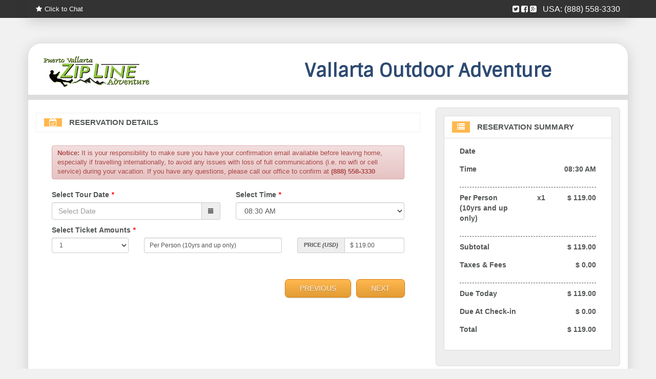

--- FILE ---
content_type: text/html; charset=UTF-8
request_url: https://bestontravelnetwork.com/reservations/?site=PV-CANOPY&product=343
body_size: 7427
content:
<!doctype html>
<html class="no-js" lang="">
    <head>
        <meta charset="utf-8">
        <meta http-equiv="X-UA-Compatible" content="IE=edge,chrome=1">
        <title>Vallarta Outdoor Adventure Reservation | Canopy Tours Puerto Vallarta Tour Reservation Form | Powered By Best On Travel Network</title>
        <meta name="description" content="Register for Vallarta Outdoor Adventure at Canopy Tours Puerto Vallarta. Hold your breath as you zoom down our state of the art ziplines past the awe inspiring the backdrop of the Sierra Mountain.. Our Canopy Adventure will allow you to experience nature like you have never experienced it before! Just getting there is an adventure. To get to the starting location you'll be traveling by speed boat, 4x4 Unimog and mule.">
        <meta name="viewport" content="width=device-width, initial-scale=1">

		<link href="//fonts.googleapis.com/css?family=Montserrat:400,700|Shadows+Into+Light|Sintony" rel="stylesheet" type="text/css" />
        <link rel="stylesheet" href="css/bootstrap.min.css" />
        <link rel="stylesheet" href="css/bootstrap-theme.min.css" />
        <link rel="stylesheet" href="js/vendor/font-awesome/css/font-awesome.min.css" />
        <link rel="stylesheet" href="js/vendor/telephone-form/build/css/intlTelInput.css" />
        <link rel="stylesheet" href="js/vendor/form-helpers/dist/css/bootstrap-formhelpers.css" />
		<link rel="stylesheet" href="//cdnjs.cloudflare.com/ajax/libs/bootstrap-datepicker/1.5.0/css/bootstrap-datepicker.css" />
        <link rel="stylesheet" href="css/main.css" />

        <style>
        	select.disabled {pointer-events: none; background-color:#CCC;}
        </style>

        <script src="js/vendor/modernizr-2.8.3-respond-1.4.2.min.js"></script>
    </head>
    <body>
	
	<div class="topnav navbar navbar-fixed-top">
		<div class="container">
			<div class="row">
				<div class="col-md-4 text-left hidden-sm hidden-xs ">
					<!-- <a href="" title="Lowest Price Guaranteed" data-toggle="modal" data-target="#priceModal"><span>Lowest Price Guaranteed</span></a> -->
					<a href="javascript:void(0);" onclick="olark('api.box.expand')"><span>Click to Chat</span></a>
				</div>
				<div class="col-md-8 col-sm-12">
					<a class="sharebtn btn1 hidden-xs" target="_blank" title="Twitter" href="https://twitter.com/intent/tweet?url=https://www.canopytourspuertovallarta.com/"></a>
					<a class="sharebtn btn2 hidden-xs" target="_blank" title="Facebook" href="http://www.facebook.com/sharer.php?u=https://www.canopytourspuertovallarta.com/"></a>
					<a class="sharebtn btn3 hidden-xs" target="_blank" title="Google Plus" href="https://plus.google.com/share?url=https://www.canopytourspuertovallarta.com/"></a>
					<span>USA: <a href="tel:8885583330" title="Phone Number">(888) 558-3330</a></span>
				
									</div>
			</div>
		</div>
	</div>

	<div class="container mcontent" id="maincontainer" style="">
		
		<section class="container-fluid header">
			<div class="row">
				<div class="col-xs-12 col-sm-4 logo">
					<a href="https://www.canopytourspuertovallarta.com/" title="Canopy Tours Puerto Vallarta" target="_blank">
						<img src="img/logos/PV-CANOPY.png" alt="Canopy Tours Puerto Vallarta Logo" />
					</a>
				</div>
				<div class="col-xs-12 col-sm-8 text-center">
					<p class="hidden subtitle hidden-xs"> You are booking the </p>
					<h1>Vallarta Outdoor Adventure</h1>
					<p class="subtitle visible-xs"> Fields marked with * are required </p>
				</div>
			</div>
		</section>
		

		<section id="beston-form-343" class="container-fluid">

				<div class="row">
					<div class="col-xs-12 col-sm-12 col-md-8">

												<form id="beston" action="submit.php" method="POST">
							
							<div class="hidden alert alert-info" role="alert">
								<p>Online reservations take up to 24 hours to process.
								If your tour date falls within the next 3 days please contact our reservations line at 
								800-688-5871</p>
							</div>
							
							<input type="hidden" id="referURL" name="referURL" value="https://www.canopytourspuertovallarta.com/outdoor-adventure/" />							<input type="hidden" id="tourData" name="tourData" value="343 - Vallarta Outdoor Adventure" />
							<input type="hidden" id="siteInfo" name="siteInfo" value="https://www.canopytourspuertovallarta.com/" />

							<input type="hidden" name="siteArray[]" value="PV-CANOPY" /><input type="hidden" name="siteArray[]" value="https://www.canopytourspuertovallarta.com/" /><input type="hidden" name="siteArray[]" value="Canopy Tours Puerto Vallarta" /><input type="hidden" name="siteArray[]" value="8885583330" /><input type="hidden" name="siteArray[]" value="018006811858" /><input type="hidden" name="siteArray[]" value="canopytourspuertovallarta" />							
							<input type="hidden" id="taxesForm" name="taxesAmount"  />
							<input type="hidden" id="depositForm" name="depositAmount"  />
							<input type="hidden" id="balanceForm" name="balanceAmount"  />
							<input type="hidden" id="totalForm" name="totalAmount"  />

							


			



				<h4 class="title">
					<span><i class="fa fa-calendar-check-o"></i></span> Reservation Details
				</h4>
				<fieldset>
					<div class="section section-alt">
						<div class="section-body">
							<div class="container-fluid">
								<div class="row">
									<div class="col-xs-12">
										<div class="alert alert-danger" role="alert"><strong>Notice:</strong> It is your responsibility to make sure you have your confirmation email available before leaving home, especially if travelling internationally, to avoid any issues with loss of full communications (i.e. no wifi or cell service) during your vacation. If you have any questions, please call our office to confirm at <strong>(888) 558-3330</strong></div>
									</div>
																											<div class="col-md-6">
										<div class="form-group">


<label for="">Select Tour Date <em>*</em></label>
											<div class='input-group date' id='reservationDateCalendar'>
								

												
												<input id="reservationDate" readonly name="reservationDate" type='text' class="form-control whitebg required dateinput" value="" placeholder="Select Date" />
												<span class="input-group-addon">
													<span class="glyphicon glyphicon-calendar"></span>
												</span>
												
											</div>
										</div>
									</div>
									<div class="col-md-6">
										<div class="form-group" >
											<label for="reservationTime">Select Time <em>*</em></label>
											<div class="clearfix"></div>
											<select id="reservationTime" class="form-control required" name="reservationTime" onchange="changeTime()">
												<option id="opt-1">08:30 AM</option><option id="opt-2">10:30 AM</option><option id="opt-3">11:00 AM</option><option id="opt-4">11:30 AM</option><option id="opt-5">12:30 PM</option><option id="opt-6">01:00 PM</option><option id="opt-7">01:30 PM</option>											</select>
																					</div>
									</div>
								</div>



								

		<div class="form-group">
			<div class="row">
				<div class="col-xs-12">
					<label for="">Select Ticket Amounts <em>*</em></label>				</div>
			</div>
			
				<div class="row">
					<div class=" col-xs-3">
					  <div class="form-group">
								<!-- normal --><select id="ticket864"
										name="ticket[]" 
										rel="864" 
										class="input-sm ticket form-control" onchange="res()"
										>
											<option>0</option>
											<option selected>1</option>
											<option>2</option>
											<option>3</option>
											<option>4</option>
											<option>5</option>
											<option>6</option>
											<option>7</option>
											<option>8</option>
											<option>9</option>
											<option>10</option>
										</select>						</div>
					</div>
					<div class=" col-sm-4 hidden-xs col-md-5">
						<div class="form-group">
							<input type="text" class="form-control input-sm whitebg" id="" placeholder="" name="" value="Per Person (10yrs and up only)" disabled>
							
							<input type="hidden" value="Per Person (10yrs and up only)" name="res_type[]">
							<input id="price864" type="hidden" value="119.00" name="price[]">
							<input id="deposit864" type="hidden" value="1" name="deposit[]">
							<input id="taxes864" type="hidden" value="0" name="taxes[]">
													</div>
					</div>
					<div class="col-xs-9 col-sm-5 col-md-4">
						<div class="form-group">
							<div class="input-group">
								<span class="input-group-addon hidden-xs">Price <em>(USD)</em></span>
								<span class="input-group-addon hidden-sm hidden-md hidden-lg" style="width:65%">Per Person (10yrs and up only)</span>
								<input name="priceshown[]" class="form-control input-sm whitebg ticketprice" type="text" value="$ 119.00" disabled="">
							</div>
						</div>
					</div>
				</div>
				
			
								

								
								
							</div><!-- end of container-fluid -->
						</div>
					</div></div>
				</fieldset>

							
						<h4 class="title">
							<span><i class="fa fa-suitcase"></i></span> Customer Information
						</h4>
						<fieldset>
							<div class="section section-alt">
								<div class="section-body">
									<div class="container-fluid">
										<div class="row">
											<div class="col-md-6">
												<div class="form-group">
													<label for="customerFirstName">First Name <em>*</em></label>
													<input type="text" class="form-control input-sm required firstname" id="customerFirstName" placeholder="First Name" name="customerFirstName">
												</div>
											</div>
											<div class="col-md-6">
												<div class="form-group">
													<label for="customerLastName">Last Name <em>*</em></label>
													<input type="text" class="form-control input-sm required lastname" id="customerLastName" placeholder="Last Name" name="customerLastName">
												</div>
											</div>
										</div>
										
										<div class="row">
											<div class="col-md-6">
												<div class="form-group">
													<label for="customerEmail">
														Email Address <em>*</em>
														<i class="fa fa-question-circle pull-right" data-toggle="tooltip" title="This is how we'll send your receipt and final confirmation email. It is very important you spell this correctly!"></i>
													</label>
													<input type="email" class="form-control input-sm required email" id="customerEmail" placeholder="Email Address" name="customerEmail">
												</div>
											</div>
											<div class="col-md-6">
												<div class="form-group">
													<label for="customerPhoneNumber">
														Cell Phone Number <em>*</em>
														<i class="fa fa-question-circle pull-right" data-toggle="tooltip" title="Please provide the best number to reach you at"></i>
													</label>
													<input type="tel" class="form-control input-sm required phoneUS" id="customerPhoneNumber" placeholder="" name="customerPhoneNumber">
												</div>
											</div>
										</div>
										
										<div class="row">
											<div class="col-md-12">
												<div class="form-group">
													<label for="customerBillingAddress">Billing Address <em>*</em></label>
													<input type="text" class="form-control input-sm required" id="customerBillingAddress" placeholder="" name="customerBillingAddress">
												</div>
											</div>
										</div>
										
										<div class="row">
											<div class="col-md-6">
												<div class="form-group">
													<label for="customerBillingCity">City / Town <em>*</em></label>
													<input type="text" class="form-control input-sm required" id="customerBillingCity" placeholder="" name="customerBillingCity">
												</div>
											</div>
											<div class="col-md-6">
												<div class="form-group">
													<label for="customerBillingState">State / Province</label>
													<select id="customerBillingState" class="form-control input-sm bfh-states" data-country="customerBillingCountry" name="customerBillingState"></select>
												</div>
											</div>

										</div>
										
										<div class="row">
											<div class="col-md-6">
												<div class="form-group">
													<label for="customerBillingZip">Zip Code<em>*</em></label>
													<input type="text" class="form-control input-sm required zipcode" id="customerBillingZip" placeholder="" name="customerBillingZip">
												</div>
											</div>
											<div class="col-md-6">
												<div class="form-group">
													<label for="customerBillingCountry">Country <em>*</em></label>
													<select id="customerBillingCountry" class="form-control input-sm bfh-countries required" data-country="US" name="customerBillingCountry"></select>
												</div>
											</div>
										</div>
										
									</div><!-- end of container-fluid -->
								</div>
							</div>
						</fieldset>
				
							


						<h4 class="title" >
							<span><i class="fa fa-cab"></i></span> Pick Up Information
						</h4>
						<fieldset>
							<div class="section section-alt">
								<div class="section-body">
									<div class="container-fluid">
										<div class="row">
											<div class="col-xs-12">
												<p class="help">It is important we get this information to provide you with accurate check-in locations and times. If you do not have this information with you please call  after making your reservation.</p>
											</div>
										</div>
																				<div class="row">
											<div class="col-md-6">
												<div class="form-group">
													<label for="customerAccommodationOption">Hotel Name</label>
													<div class="input-group input-group-sm">
													  <div class="input-group-btn ">
														<button type="button" id="hotelButton" class="btn btn-default dropdown-toggle" data-toggle="dropdown" aria-haspopup="true" aria-expanded="false">Hotel <span class="caret"></span></button>
														<ul class="dropdown-menu" id="hotelDropdown">
														  <li><a href="#">Hotel</a></li>
														  <li><a href="#">Cruise Ship</a></li>
														  <li><a href="#">Private Residence</a></li>
														</ul>
													  </div><!-- /btn-group -->
													  <input type="text" class="form-control required " id="hotelName" name="hotelName"  placeholder="">
													  <input type="hidden" name="hotelType" id="hotelType" value="Hotel" />
													</div><!-- /input-group -->
												</div>
											</div>
											<div class="col-md-3">
												<div class="form-group">
													<label for="customerCheckInDate">Check-in Date</label>
													<input type="text" class="form-control input-sm" id="customerCheckInDate" placeholder="" name="customerCheckInDate">
												</div>
											</div>
											<div class="col-md-3">
												<div class="form-group">
													<label for="customerCheckOutDate">Check-out Date</label>
													<input type="text" class="form-control input-sm" id="customerCheckOutDate" placeholder="" name="customerCheckOutDate">
												</div>
											</div>
										</div>







																				</div></div>
										<h4 class="title current">Tour Restrictions</h4>
										<div class="section-body"><div class="container-fluid">
										<div class="row">
											<div class="col-xs-12">
												<div class="restrictions">
													<ul>
<li>Not available Sunday</li>
<li>Cruise ship guests&nbsp;must book directly through their cruise line</li>
<li>Please note that departure times from Nuevo Vallarta are 8:30AM, 10:30AM, 11:00AM, and 1:00PM</li>
<li>Departure times from Puerto Vallarta (Maritime Terminal) are 11:30AM, 12:30PM, and 1:30PM</li>
<li>Min. Age: 10 years old</li>
<li>Min. Height: 4 ft (1.20 m)</li>
<li>Max. Weight: 260 lbs (118Kg)</li>
<li>For safety reasons expecting mothers, persons with back or neck, heart, balance or/and dizziness conditions restricted</li>
<li>Cameras not allowed, for safety</li>
</ul>												</div>
											</div>
										</div>
																			</div><!-- end of container-fluid -->
								</div>
							</div>
						</fieldset>
											
							
							
						<h4 class="title">
							<span><i class="fa fa-institution"></i></span> Payment Details
						</h4>
						<fieldset>
							<div class="section-body">
								<div class="container-fluid">

									<div class="row">
										<div class="col-md-12">
												<div class="form-inline creditcards text-center">
													<ul class="list-inline">
														<li><img id="card-1" class="cardicon" onclick="cardFunction('1')" src="img/card/amex.png" alt="American Express" /></li>
														<li><img id="card-2" class="cardicon" onclick="cardFunction('2')" src="img/card/visa.png" alt="Visa" /></li>
														<li><img id="card-3" class="cardicon" onclick="cardFunction('3')" src="img/card/mastercard.png" alt="Mastercard" /></li>
														<li><img id="card-4" class="cardicon" onclick="cardFunction('4')" src="img/card/discover.png" alt="Discover" /></li>
													</ul>
												</div>
										</div>
									</div>
									<div class="row">
										<div class="col-md-12">
											<p class="secure text-center"><i class="fa fa-lock"></i> <span>This reservation is secure</span></p><br/>
										</div>
									</div>

									<div class="row">
										<div class="col-md-12">
											<div class="form-group">
												<label for="customerCheckInDate">Name On Card <em>*</em></label>
												<input type="text" class="form-control input-sm required" id="customerCCName" placeholder="" name="customerCCName">
											</div>
										</div>
									</div>
									<div class="row">
										<div class="col-xs-12 col-sm-7 col-md-8 col-lg-8">
											<div class="form-group">
												<label for="customerCCNumber">Card Number <em>*</em></label>
												<input type="text" class="form-control input-sm required creditcard" id="customerCCNumber" placeholder="" name="customerCCNumber" onchange="cardFunction()">
											</div>
										</div>
										<div class="col-xs-12 col-sm-5 col-md-4 col-lg-4">
											<div class="form-group cc-section">
												<label for="customerSCNumber">Security Code <em>*</em></label>
												<div>
													<input type="text" class="form-control input-sm required digits" id="customerSCNumber" placeholder="" name="customerSCNumber">
												</div>
												<img src="img/cc-security-code.jpg" class="cc-security" alt="" />
											</div>
										</div>

										<div class="col-sm-2 col-xs-3">
										</div>
									</div>
									<div class="row">
										<div class="col-md-7">
											<div class="form-group">
												<label for="customerCCExpMonth">Exp Month <em>*</em></label>
												<select id="customerCCExpMonth" class="form-control input-sm required" name="customerCCExpMonth">
													<option>01 January</option>
													<option>02 February</option>
													<option>03 March</option>
													<option>04 April</option>
													<option>05 May</option>
													<option>06 June</option>
													<option>07 July</option>
													<option>08 August</option>
													<option>09 September</option>
													<option>10 October</option>
													<option>11 November</option>
													<option>12 December</option>
												</select>
											</div>
										</div>

										<div class="col-md-5">
											<div class="form-group">
												<label for="customerCCExpYear">Exp Year <em>*</em></label>
												<select id="customerCCExpYear" class="form-control input-sm required" name="customerCCExpYear">
													<option  disabled selected value>Year</option>
													<option>2026</option>
													<option>2027</option>
													<option>2028</option>
													<option>2029</option>
													<option>2030</option>
													<option>2031</option>
													<option>2032</option>
													<option>2033</option>
													<option>2034</option>
													<option>2035</option>
													<option>2036</option>

												</select>
											</div>
										</div>
									</div>

									<div class="row">
										<div class="col-xs-12">
												<p class="policy">By submiting this order you acknowledge that you have read the 
												<a href="https://www.canopytourspuertovallarta.com/terms-and-conditions/" target="_blank">terms of use</a>, 
												<a href="https://www.canopytourspuertovallarta.com/privacy-policy/" target="_blank">privacy policy</a> and 
												<a href="https://www.canopytourspuertovallarta.com/cancellation-policy/" target="_blank">reservation policies</a></p>
										</div>
										<div class="col-xs-12">
											<div class="form-group">
												<input type="checkbox" name="creditCheck" class="required" value="creditCheck"> Yes, I Agree.
											</div>
										</div>
									</div>
									<br />
									<div class="row">
										<div class="col-md-12">
											<div class="form-group">
												<label for="electronicSignature">Electronic Signature <em>*</em></label>
												<input type="text" class="form-control input-sm required" id="electronicSignature" placeholder="" name="electronicSignature">
												<p class="policy">Please enter your first and last name. This signature will act in place of you signing a physical receipt.</p>
											</div>
										</div>
									</div>

								</div><!-- end of container-fluid -->
							</div>

						</fieldset>
						</form>

						
					</div>
						
					<div class="col-xs-12 col-sm-12 col-md-4 ">
						<div class="sidebar">

												<div class="section">
						<div class="title">
							<span><i class="fa fa-list"></i></span> Reservation Summary
						</div>
						<div class="section-body">
							<div class="container-fluid">
							
							
								<div class="row">
									<div class="col-xs-4">
										<div class="form-group">
											<label id="">Date</label>
										</div>
									</div>

									<div class="col-xs-8 text-right"> 
										<div class="form-group">
											<label id="dateSummary"></label>
										</div>
									</div>
								</div>
								
								<div class="row">
									<div class="col-xs-4">
										<div class="form-group">
											<label id="">Time</label>
										</div>
									</div>

									<div class="col-xs-8 text-right"> 
										<div class="form-group">
											<label id="timeSummary">10:00 AM</label>
										</div>
									</div>
								</div>
							
								<div class="divider-dashed"></div>


			
								<div class="row">
									<div class="col-xs-6">
										<div class="form-group">
											<label>Per Person (10yrs and up only)</label>
										</div>
									</div>

									<div class="col-xs-2 text-right"> 
										<div class="form-group">
											<label id="ticketAmount864">x<span>0</span></label>
										</div>
									</div>
									<div class="col-xs-4 text-right"> 
										<div class="form-group">
											<label id="ticketTotal864">0</label>
										</div>
									</div>
								</div>
															
								

								

								<div class="divider-dashed"></div>
								
								<div class="row">
									<div class="col-xs-6">
										<div class="form-group">
											<label>Subtotal</label>
										</div>
									</div>

									<div class="col-xs-6 text-right"> 
										<div class="form-group">
											<label  id="subtotalSummary">$0.00</label>
										</div>
									</div>
								</div>
								
								<div class="row">
									<div class="col-xs-6">
										<div class="form-group">
											<label>Taxes & Fees</label>
										</div>
									</div>

									<div class="col-xs-6 text-right"> 
										<div class="form-group">
											<label  id="taxesSummary">$0.00</label>
										</div>
									</div>
								</div>
							
								<div class="row" id="cancelCheck" class="hidden">
									<div class="col-xs-6">
										<div class="form-group">
											<label>Cancellation Protection</label>
										</div>
									</div>

									<div class="col-xs-6 text-right"> 
										<div class="form-group">
											<label id="cancellationSummary">$ 0.00</label>
										</div>
									</div>
								</div>


								<div class="divider-dashed"></div>

								
								
								<div class="row">
									<div class="col-xs-6">
										<div class="form-group">
											<label>Due Today</label>
										</div>
									</div>

									<div class="col-xs-6 text-right"> 
										<div class="form-group">
											<label id="depositSummary">$0.00</label>
										</div>
									</div>
								</div>
								
								
								<div class="row">
									<div class="col-xs-6">
										<div class="form-group">
											<label >Due At Check-in</label>
										</div>
									</div>

									<div class="col-xs-6 text-right"> 
										<div class="form-group">
											<label id="balanceSummary">$0.00</label>
										</div>
									</div>
								</div>
								
								<div class="row">
									<div class="col-xs-6">
										<div class="form-group">
											<label >Total</label>
										</div>
									</div>

									<div class="col-xs-6 text-right"> 
										<div class="form-group">
											<label id="totalSummary">$0.00</label>
										</div>
									</div>
								</div>

								
							

							</div><!-- end of container-fluid -->
						</div>
					</div>
													
						</div>
					</div> 
				</div>
		</section>
	</div>



<!-- begin olark code -->
<script data-cfasync="false" type='text/javascript'>/*<![CDATA[*/window.olark||(function(c){var f=window,d=document,l=f.location.protocol=="https:"?"https:":"http:",z=c.name,r="load";var nt=function(){
f[z]=function(){
(a.s=a.s||[]).push(arguments)};var a=f[z]._={
},q=c.methods.length;while(q--){(function(n){f[z][n]=function(){
f[z]("call",n,arguments)}})(c.methods[q])}a.l=c.loader;a.i=nt;a.p={
0:+new Date};a.P=function(u){
a.p[u]=new Date-a.p[0]};function s(){
a.P(r);f[z](r)}f.addEventListener?f.addEventListener(r,s,false):f.attachEvent("on"+r,s);var ld=function(){function p(hd){
hd="head";return["<",hd,"></",hd,"><",i,' onl' + 'oad="var d=',g,";d.getElementsByTagName('head')[0].",j,"(d.",h,"('script')).",k,"='",l,"//",a.l,"'",'"',"></",i,">"].join("")}var i="body",m=d[i];if(!m){
return setTimeout(ld,100)}a.P(1);var j="appendChild",h="createElement",k="src",n=d[h]("div"),v=n[j](d[h](z)),b=d[h]("iframe"),g="document",e="domain",o;n.style.display="none";m.insertBefore(n,m.firstChild).id=z;b.frameBorder="0";b.id=z+"-loader";if(/MSIE[ ]+6/.test(navigator.userAgent)){
b.src="javascript:false"}b.allowTransparency="true";v[j](b);try{
b.contentWindow[g].open()}catch(w){
c[e]=d[e];o="javascript:var d="+g+".open();d.domain='"+d.domain+"';";b[k]=o+"void(0);"}try{
var t=b.contentWindow[g];t.write(p());t.close()}catch(x){
b[k]=o+'d.write("'+p().replace(/"/g,String.fromCharCode(92)+'"')+'");d.close();'}a.P(2)};ld()};nt()})({
loader: "static.olark.com/jsclient/loader0.js",name:"olark",methods:["configure","extend","declare","identify"]});
/* custom configuration goes here (www.olark.com/documentation) */
olark.identify('6415-729-10-6928');/*]]>*/</script><noscript><a href="https://www.olark.com/site/6415-729-10-6928/contact" title="Contact us" target="_blank">Questions? Feedback?</a> powered by <a href="http://www.olark.com?welcome" title="Olark live chat software">Olark live chat software</a></noscript>
<!-- end olark code -->

	<script src="//ajax.googleapis.com/ajax/libs/jquery/1.11.2/jquery.min.js"></script>
	<script src="//ajax.aspnetcdn.com/ajax/jquery.validate/1.7/jquery.validate.min.js"></script>
	
	
        <script src="js/vendor/bootstrap.min.js"></script>
		<script src="js/vendor/form-helpers/dist/js/bootstrap-formhelpers.js"></script>
		<script src="js/vendor/telephone-form/build/js/intlTelInput.min.js"></script>
		<script src="js/vendor/jquery-steps/jquery.steps.min.js"></script>
		<script src="https://cdnjs.cloudflare.com/ajax/libs/bootstrap-datepicker/1.5.0/js/bootstrap-datepicker.min.js"></script>
        <script src="js/main.js"></script>
		<script>
		$("#customerPhoneNumber").intlTelInput({
			utilsScript: "js/vendor/telephone-form/lib/libphonenumber/build/utils.js"
		});
		$(function () {
			$('[data-toggle="tooltip"]').tooltip()
		})
	  </script>

		<script type="text/javascript">


			            $(function () {
                $('#reservationDateCalendar').datepicker({
                	datesDisabled: ['01/21/2026', '01/22/2026', '01/23/2026'],
					startDate: "01/22/2026",
					setDate: "01/22/2026",
					endDate: "",

					
					daysOfWeekDisabled: "0"
			
				})
                .on('changeDate',function(ev){
                	var d = new Date($('#reservationDate').val());

                	var days = ["Sunday","Monday","Tuesday","Wednesday","Thursday","Friday","Saturday"];
					
					var d1 = days[d.getDay()];

					var months = ["Jan","Feb","Mar","Apr","May","Jun","Jul","Aug","Sep","Oct","Nov","Dec"];

					var d2 = months[d.getMonth()];

					var d3 = d.getDate();

					var d4 = d.getFullYear();


                	$("#dateSummary").text(d1 + ' ' + d2 + ' ' + d3 + ', ' + d4);
                }).on('changeMonth', function(e){ 
				   var currMonth = new Date(e.date).getMonth() + 1;
				   console.log(currMonth);
				   
				 });


            });

             function changeTime() {
                	$("#timeSummary").text($('#reservationTime').val());
                	//PID: 343
                	
		        	

                }

        $(function() {
			$( "#customerCheckInDate" ).datepicker({
				startDate: '0'
			})
				.on('changeDate', function(e) {

					var dt = $('#customerCheckInDate').val();

					$( "#customerCheckOutDate" ).datepicker( "setStartDate", dt );
					$( "#customerCheckInDate" ).datepicker("hide");
					$( "#customerCheckOutDate" ).datepicker("show");
					
				});

			$( "#customerCheckOutDate" ).datepicker({
			})
				.on('changeDate', function(e) {
					$( "#customerCheckOutDate" ).datepicker("hide");
				});

		});

	</script>


    </body>
</html>
